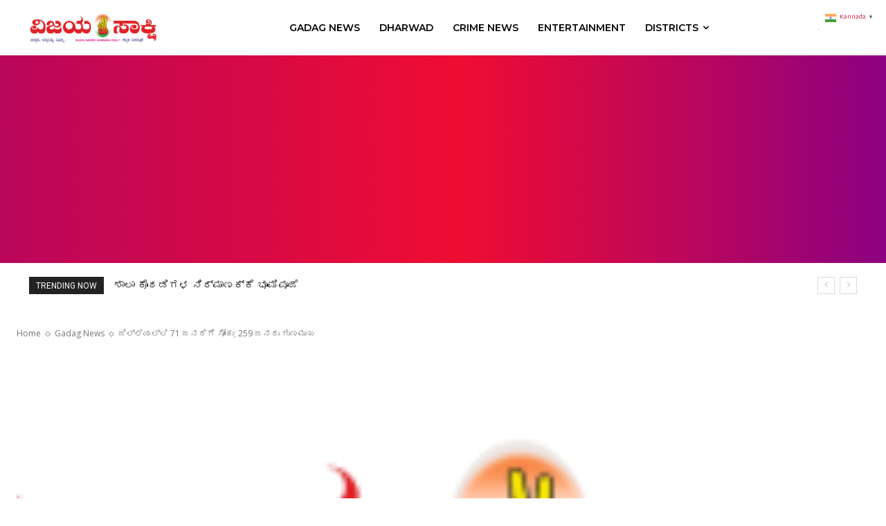

--- FILE ---
content_type: text/html; charset=utf-8
request_url: https://www.google.com/recaptcha/api2/aframe
body_size: 269
content:
<!DOCTYPE HTML><html><head><meta http-equiv="content-type" content="text/html; charset=UTF-8"></head><body><script nonce="zSVV-BKi1xYefDxgnlGW9Q">/** Anti-fraud and anti-abuse applications only. See google.com/recaptcha */ try{var clients={'sodar':'https://pagead2.googlesyndication.com/pagead/sodar?'};window.addEventListener("message",function(a){try{if(a.source===window.parent){var b=JSON.parse(a.data);var c=clients[b['id']];if(c){var d=document.createElement('img');d.src=c+b['params']+'&rc='+(localStorage.getItem("rc::a")?sessionStorage.getItem("rc::b"):"");window.document.body.appendChild(d);sessionStorage.setItem("rc::e",parseInt(sessionStorage.getItem("rc::e")||0)+1);localStorage.setItem("rc::h",'1766503858786');}}}catch(b){}});window.parent.postMessage("_grecaptcha_ready", "*");}catch(b){}</script></body></html>